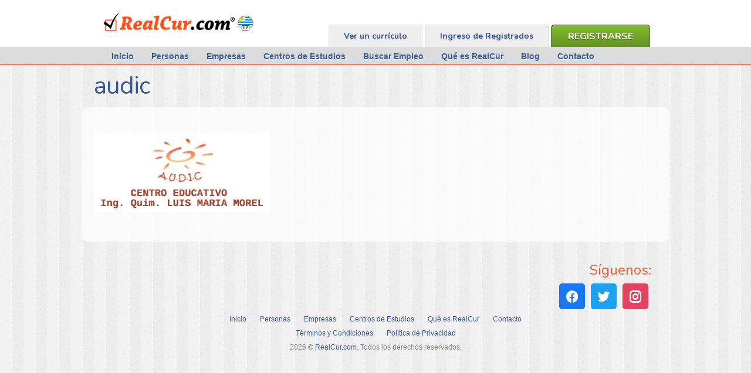

--- FILE ---
content_type: text/html; charset=UTF-8
request_url: https://realcur.uy/inicio/audic-3/
body_size: 9307
content:
<!DOCTYPE html>
<html lang="es">
<head>
	<title>audic - RealCur.com</title>
	
	<meta charset="UTF-8" />
	<link rel="profile" href="https://gmpg.org/xfn/11" />
	<meta name="viewport" content="width=device-width,initial-scale=1"/>	<link rel="icon" href="https://realcur.uy/sitio/wp-content/themes/realcur/favicon.ico" type="image/x-icon" />
	<link rel="pingback" href="https://realcur.uy/sitio/xmlrpc.php" />
	<link rel="alternate" type="application/rss+xml" title="RealCur.com" href="https://realcur.uy/feed/" />
	<link rel="alternate" type="application/atom+xml" title="RealCur.com" href="https://realcur.uy/feed/atom/" />
		<link rel="stylesheet" href="https://realcur.uy/sitio/wp-content/themes/realcur/flexslider.css" type="text/css">
	<script src="https://ajax.googleapis.com/ajax/libs/jquery/1.8.0/jquery.min.js"></script>
	<script src="https://realcur.uy/sitio/wp-content/themes/realcur/jquery.flexslider.js"></script>
 
<meta name="keywords" content="buscar trabajo, buscar empleo, trabajo en uruguay, pedidos de personal, bolsas de trabajo, currículo online, trabajo, empleo en uruguay, crear currículo, enviar currículo, currículo confiable, trabajo en montevideo, trabajo en canelones, trabajo en maldonado, trabajo en colonia, buscar empleado, empleados en uruguay, cursos en montevideo, cursos en salto, cursos en maldonado, cursos en colonia, cursos con descuentos, bonificaciones en cursos">
<meta property="og:image" content="https://realcur.uy/sitio/wp-content/themes/realcur/images/logo-face.jpg" />

 

	<script type="text/javascript" charset="utf-8">
	 jQuery(function($) { 
  $(window).load(function() {
    $('.flexslider').flexslider({ slideshowSpeed: 5000 });
  });
  });
</script>

<script>
jQuery(function() {
jQuery( "#tabs" ).tabs();
});
</script>

		<!--[if lt IE 9]>
		<script src="https://html5shim.googlecode.com/svn/trunk/html5.js"></script>
	<![endif]-->
	<meta name='robots' content='index, follow, max-image-preview:large, max-snippet:-1, max-video-preview:-1' />

	<!-- This site is optimized with the Yoast SEO plugin v20.4 - https://yoast.com/wordpress/plugins/seo/ -->
	<link rel="canonical" href="https://realcur.uy/inicio/audic-3/" />
	<meta property="og:locale" content="es_ES" />
	<meta property="og:type" content="article" />
	<meta property="og:title" content="audic - RealCur.com" />
	<meta property="og:url" content="https://realcur.uy/inicio/audic-3/" />
	<meta property="og:site_name" content="RealCur.com" />
	<meta property="og:image" content="https://realcur.uy/inicio/audic-3" />
	<meta property="og:image:width" content="350" />
	<meta property="og:image:height" content="160" />
	<meta property="og:image:type" content="image/jpeg" />
	<script type="application/ld+json" class="yoast-schema-graph">{"@context":"https://schema.org","@graph":[{"@type":"WebPage","@id":"https://realcur.uy/inicio/audic-3/","url":"https://realcur.uy/inicio/audic-3/","name":"audic - RealCur.com","isPartOf":{"@id":"https://realcur.uy/#website"},"primaryImageOfPage":{"@id":"https://realcur.uy/inicio/audic-3/#primaryimage"},"image":{"@id":"https://realcur.uy/inicio/audic-3/#primaryimage"},"thumbnailUrl":"https://realcur.uy/sitio/wp-content/uploads/2012/07/audic.jpg","datePublished":"2015-05-18T15:28:27+00:00","dateModified":"2015-05-18T15:28:27+00:00","breadcrumb":{"@id":"https://realcur.uy/inicio/audic-3/#breadcrumb"},"inLanguage":"es","potentialAction":[{"@type":"ReadAction","target":["https://realcur.uy/inicio/audic-3/"]}]},{"@type":"ImageObject","inLanguage":"es","@id":"https://realcur.uy/inicio/audic-3/#primaryimage","url":"https://realcur.uy/sitio/wp-content/uploads/2012/07/audic.jpg","contentUrl":"https://realcur.uy/sitio/wp-content/uploads/2012/07/audic.jpg","width":350,"height":160},{"@type":"BreadcrumbList","@id":"https://realcur.uy/inicio/audic-3/#breadcrumb","itemListElement":[{"@type":"ListItem","position":1,"name":"Portada","item":"https://realcur.uy/"},{"@type":"ListItem","position":2,"name":"Inicio","item":"https://realcur.uy/"},{"@type":"ListItem","position":3,"name":"audic"}]},{"@type":"WebSite","@id":"https://realcur.uy/#website","url":"https://realcur.uy/","name":"RealCur.com","description":"","potentialAction":[{"@type":"SearchAction","target":{"@type":"EntryPoint","urlTemplate":"https://realcur.uy/?s={search_term_string}"},"query-input":"required name=search_term_string"}],"inLanguage":"es"}]}</script>
	<!-- / Yoast SEO plugin. -->


<link rel='dns-prefetch' href='//ajax.googleapis.com' />
<link rel="alternate" type="application/rss+xml" title="RealCur.com &raquo; Comentario audic del feed" href="https://realcur.uy/inicio/audic-3/feed/" />
<script type="text/javascript">
window._wpemojiSettings = {"baseUrl":"https:\/\/s.w.org\/images\/core\/emoji\/14.0.0\/72x72\/","ext":".png","svgUrl":"https:\/\/s.w.org\/images\/core\/emoji\/14.0.0\/svg\/","svgExt":".svg","source":{"concatemoji":"https:\/\/realcur.uy\/sitio\/wp-includes\/js\/wp-emoji-release.min.js?ver=6.2.8"}};
/*! This file is auto-generated */
!function(e,a,t){var n,r,o,i=a.createElement("canvas"),p=i.getContext&&i.getContext("2d");function s(e,t){p.clearRect(0,0,i.width,i.height),p.fillText(e,0,0);e=i.toDataURL();return p.clearRect(0,0,i.width,i.height),p.fillText(t,0,0),e===i.toDataURL()}function c(e){var t=a.createElement("script");t.src=e,t.defer=t.type="text/javascript",a.getElementsByTagName("head")[0].appendChild(t)}for(o=Array("flag","emoji"),t.supports={everything:!0,everythingExceptFlag:!0},r=0;r<o.length;r++)t.supports[o[r]]=function(e){if(p&&p.fillText)switch(p.textBaseline="top",p.font="600 32px Arial",e){case"flag":return s("\ud83c\udff3\ufe0f\u200d\u26a7\ufe0f","\ud83c\udff3\ufe0f\u200b\u26a7\ufe0f")?!1:!s("\ud83c\uddfa\ud83c\uddf3","\ud83c\uddfa\u200b\ud83c\uddf3")&&!s("\ud83c\udff4\udb40\udc67\udb40\udc62\udb40\udc65\udb40\udc6e\udb40\udc67\udb40\udc7f","\ud83c\udff4\u200b\udb40\udc67\u200b\udb40\udc62\u200b\udb40\udc65\u200b\udb40\udc6e\u200b\udb40\udc67\u200b\udb40\udc7f");case"emoji":return!s("\ud83e\udef1\ud83c\udffb\u200d\ud83e\udef2\ud83c\udfff","\ud83e\udef1\ud83c\udffb\u200b\ud83e\udef2\ud83c\udfff")}return!1}(o[r]),t.supports.everything=t.supports.everything&&t.supports[o[r]],"flag"!==o[r]&&(t.supports.everythingExceptFlag=t.supports.everythingExceptFlag&&t.supports[o[r]]);t.supports.everythingExceptFlag=t.supports.everythingExceptFlag&&!t.supports.flag,t.DOMReady=!1,t.readyCallback=function(){t.DOMReady=!0},t.supports.everything||(n=function(){t.readyCallback()},a.addEventListener?(a.addEventListener("DOMContentLoaded",n,!1),e.addEventListener("load",n,!1)):(e.attachEvent("onload",n),a.attachEvent("onreadystatechange",function(){"complete"===a.readyState&&t.readyCallback()})),(e=t.source||{}).concatemoji?c(e.concatemoji):e.wpemoji&&e.twemoji&&(c(e.twemoji),c(e.wpemoji)))}(window,document,window._wpemojiSettings);
</script>
<style type="text/css">
img.wp-smiley,
img.emoji {
	display: inline !important;
	border: none !important;
	box-shadow: none !important;
	height: 1em !important;
	width: 1em !important;
	margin: 0 0.07em !important;
	vertical-align: -0.1em !important;
	background: none !important;
	padding: 0 !important;
}
</style>
	<link rel='stylesheet' id='jquery-ui-style-css' href='https://realcur.uy/sitio/wp-content/themes/realcur/jquery-ui/jquery-ui-1.8.23.custom.css?ver=6.2.8' type='text/css' media='all' />
<link rel='stylesheet' id='wp-block-library-css' href='https://realcur.uy/sitio/wp-includes/css/dist/block-library/style.min.css?ver=6.2.8' type='text/css' media='all' />
<link rel='stylesheet' id='wpzoom-social-icons-block-style-css' href='https://realcur.uy/sitio/wp-content/plugins/social-icons-widget-by-wpzoom/block/dist/style-wpzoom-social-icons.css?ver=4.2.4' type='text/css' media='all' />
<link rel='stylesheet' id='classic-theme-styles-css' href='https://realcur.uy/sitio/wp-includes/css/classic-themes.min.css?ver=6.2.8' type='text/css' media='all' />
<style id='global-styles-inline-css' type='text/css'>
body{--wp--preset--color--black: #000000;--wp--preset--color--cyan-bluish-gray: #abb8c3;--wp--preset--color--white: #ffffff;--wp--preset--color--pale-pink: #f78da7;--wp--preset--color--vivid-red: #cf2e2e;--wp--preset--color--luminous-vivid-orange: #ff6900;--wp--preset--color--luminous-vivid-amber: #fcb900;--wp--preset--color--light-green-cyan: #7bdcb5;--wp--preset--color--vivid-green-cyan: #00d084;--wp--preset--color--pale-cyan-blue: #8ed1fc;--wp--preset--color--vivid-cyan-blue: #0693e3;--wp--preset--color--vivid-purple: #9b51e0;--wp--preset--gradient--vivid-cyan-blue-to-vivid-purple: linear-gradient(135deg,rgba(6,147,227,1) 0%,rgb(155,81,224) 100%);--wp--preset--gradient--light-green-cyan-to-vivid-green-cyan: linear-gradient(135deg,rgb(122,220,180) 0%,rgb(0,208,130) 100%);--wp--preset--gradient--luminous-vivid-amber-to-luminous-vivid-orange: linear-gradient(135deg,rgba(252,185,0,1) 0%,rgba(255,105,0,1) 100%);--wp--preset--gradient--luminous-vivid-orange-to-vivid-red: linear-gradient(135deg,rgba(255,105,0,1) 0%,rgb(207,46,46) 100%);--wp--preset--gradient--very-light-gray-to-cyan-bluish-gray: linear-gradient(135deg,rgb(238,238,238) 0%,rgb(169,184,195) 100%);--wp--preset--gradient--cool-to-warm-spectrum: linear-gradient(135deg,rgb(74,234,220) 0%,rgb(151,120,209) 20%,rgb(207,42,186) 40%,rgb(238,44,130) 60%,rgb(251,105,98) 80%,rgb(254,248,76) 100%);--wp--preset--gradient--blush-light-purple: linear-gradient(135deg,rgb(255,206,236) 0%,rgb(152,150,240) 100%);--wp--preset--gradient--blush-bordeaux: linear-gradient(135deg,rgb(254,205,165) 0%,rgb(254,45,45) 50%,rgb(107,0,62) 100%);--wp--preset--gradient--luminous-dusk: linear-gradient(135deg,rgb(255,203,112) 0%,rgb(199,81,192) 50%,rgb(65,88,208) 100%);--wp--preset--gradient--pale-ocean: linear-gradient(135deg,rgb(255,245,203) 0%,rgb(182,227,212) 50%,rgb(51,167,181) 100%);--wp--preset--gradient--electric-grass: linear-gradient(135deg,rgb(202,248,128) 0%,rgb(113,206,126) 100%);--wp--preset--gradient--midnight: linear-gradient(135deg,rgb(2,3,129) 0%,rgb(40,116,252) 100%);--wp--preset--duotone--dark-grayscale: url('#wp-duotone-dark-grayscale');--wp--preset--duotone--grayscale: url('#wp-duotone-grayscale');--wp--preset--duotone--purple-yellow: url('#wp-duotone-purple-yellow');--wp--preset--duotone--blue-red: url('#wp-duotone-blue-red');--wp--preset--duotone--midnight: url('#wp-duotone-midnight');--wp--preset--duotone--magenta-yellow: url('#wp-duotone-magenta-yellow');--wp--preset--duotone--purple-green: url('#wp-duotone-purple-green');--wp--preset--duotone--blue-orange: url('#wp-duotone-blue-orange');--wp--preset--font-size--small: 13px;--wp--preset--font-size--medium: 20px;--wp--preset--font-size--large: 36px;--wp--preset--font-size--x-large: 42px;--wp--preset--spacing--20: 0.44rem;--wp--preset--spacing--30: 0.67rem;--wp--preset--spacing--40: 1rem;--wp--preset--spacing--50: 1.5rem;--wp--preset--spacing--60: 2.25rem;--wp--preset--spacing--70: 3.38rem;--wp--preset--spacing--80: 5.06rem;--wp--preset--shadow--natural: 6px 6px 9px rgba(0, 0, 0, 0.2);--wp--preset--shadow--deep: 12px 12px 50px rgba(0, 0, 0, 0.4);--wp--preset--shadow--sharp: 6px 6px 0px rgba(0, 0, 0, 0.2);--wp--preset--shadow--outlined: 6px 6px 0px -3px rgba(255, 255, 255, 1), 6px 6px rgba(0, 0, 0, 1);--wp--preset--shadow--crisp: 6px 6px 0px rgba(0, 0, 0, 1);}:where(.is-layout-flex){gap: 0.5em;}body .is-layout-flow > .alignleft{float: left;margin-inline-start: 0;margin-inline-end: 2em;}body .is-layout-flow > .alignright{float: right;margin-inline-start: 2em;margin-inline-end: 0;}body .is-layout-flow > .aligncenter{margin-left: auto !important;margin-right: auto !important;}body .is-layout-constrained > .alignleft{float: left;margin-inline-start: 0;margin-inline-end: 2em;}body .is-layout-constrained > .alignright{float: right;margin-inline-start: 2em;margin-inline-end: 0;}body .is-layout-constrained > .aligncenter{margin-left: auto !important;margin-right: auto !important;}body .is-layout-constrained > :where(:not(.alignleft):not(.alignright):not(.alignfull)){max-width: var(--wp--style--global--content-size);margin-left: auto !important;margin-right: auto !important;}body .is-layout-constrained > .alignwide{max-width: var(--wp--style--global--wide-size);}body .is-layout-flex{display: flex;}body .is-layout-flex{flex-wrap: wrap;align-items: center;}body .is-layout-flex > *{margin: 0;}:where(.wp-block-columns.is-layout-flex){gap: 2em;}.has-black-color{color: var(--wp--preset--color--black) !important;}.has-cyan-bluish-gray-color{color: var(--wp--preset--color--cyan-bluish-gray) !important;}.has-white-color{color: var(--wp--preset--color--white) !important;}.has-pale-pink-color{color: var(--wp--preset--color--pale-pink) !important;}.has-vivid-red-color{color: var(--wp--preset--color--vivid-red) !important;}.has-luminous-vivid-orange-color{color: var(--wp--preset--color--luminous-vivid-orange) !important;}.has-luminous-vivid-amber-color{color: var(--wp--preset--color--luminous-vivid-amber) !important;}.has-light-green-cyan-color{color: var(--wp--preset--color--light-green-cyan) !important;}.has-vivid-green-cyan-color{color: var(--wp--preset--color--vivid-green-cyan) !important;}.has-pale-cyan-blue-color{color: var(--wp--preset--color--pale-cyan-blue) !important;}.has-vivid-cyan-blue-color{color: var(--wp--preset--color--vivid-cyan-blue) !important;}.has-vivid-purple-color{color: var(--wp--preset--color--vivid-purple) !important;}.has-black-background-color{background-color: var(--wp--preset--color--black) !important;}.has-cyan-bluish-gray-background-color{background-color: var(--wp--preset--color--cyan-bluish-gray) !important;}.has-white-background-color{background-color: var(--wp--preset--color--white) !important;}.has-pale-pink-background-color{background-color: var(--wp--preset--color--pale-pink) !important;}.has-vivid-red-background-color{background-color: var(--wp--preset--color--vivid-red) !important;}.has-luminous-vivid-orange-background-color{background-color: var(--wp--preset--color--luminous-vivid-orange) !important;}.has-luminous-vivid-amber-background-color{background-color: var(--wp--preset--color--luminous-vivid-amber) !important;}.has-light-green-cyan-background-color{background-color: var(--wp--preset--color--light-green-cyan) !important;}.has-vivid-green-cyan-background-color{background-color: var(--wp--preset--color--vivid-green-cyan) !important;}.has-pale-cyan-blue-background-color{background-color: var(--wp--preset--color--pale-cyan-blue) !important;}.has-vivid-cyan-blue-background-color{background-color: var(--wp--preset--color--vivid-cyan-blue) !important;}.has-vivid-purple-background-color{background-color: var(--wp--preset--color--vivid-purple) !important;}.has-black-border-color{border-color: var(--wp--preset--color--black) !important;}.has-cyan-bluish-gray-border-color{border-color: var(--wp--preset--color--cyan-bluish-gray) !important;}.has-white-border-color{border-color: var(--wp--preset--color--white) !important;}.has-pale-pink-border-color{border-color: var(--wp--preset--color--pale-pink) !important;}.has-vivid-red-border-color{border-color: var(--wp--preset--color--vivid-red) !important;}.has-luminous-vivid-orange-border-color{border-color: var(--wp--preset--color--luminous-vivid-orange) !important;}.has-luminous-vivid-amber-border-color{border-color: var(--wp--preset--color--luminous-vivid-amber) !important;}.has-light-green-cyan-border-color{border-color: var(--wp--preset--color--light-green-cyan) !important;}.has-vivid-green-cyan-border-color{border-color: var(--wp--preset--color--vivid-green-cyan) !important;}.has-pale-cyan-blue-border-color{border-color: var(--wp--preset--color--pale-cyan-blue) !important;}.has-vivid-cyan-blue-border-color{border-color: var(--wp--preset--color--vivid-cyan-blue) !important;}.has-vivid-purple-border-color{border-color: var(--wp--preset--color--vivid-purple) !important;}.has-vivid-cyan-blue-to-vivid-purple-gradient-background{background: var(--wp--preset--gradient--vivid-cyan-blue-to-vivid-purple) !important;}.has-light-green-cyan-to-vivid-green-cyan-gradient-background{background: var(--wp--preset--gradient--light-green-cyan-to-vivid-green-cyan) !important;}.has-luminous-vivid-amber-to-luminous-vivid-orange-gradient-background{background: var(--wp--preset--gradient--luminous-vivid-amber-to-luminous-vivid-orange) !important;}.has-luminous-vivid-orange-to-vivid-red-gradient-background{background: var(--wp--preset--gradient--luminous-vivid-orange-to-vivid-red) !important;}.has-very-light-gray-to-cyan-bluish-gray-gradient-background{background: var(--wp--preset--gradient--very-light-gray-to-cyan-bluish-gray) !important;}.has-cool-to-warm-spectrum-gradient-background{background: var(--wp--preset--gradient--cool-to-warm-spectrum) !important;}.has-blush-light-purple-gradient-background{background: var(--wp--preset--gradient--blush-light-purple) !important;}.has-blush-bordeaux-gradient-background{background: var(--wp--preset--gradient--blush-bordeaux) !important;}.has-luminous-dusk-gradient-background{background: var(--wp--preset--gradient--luminous-dusk) !important;}.has-pale-ocean-gradient-background{background: var(--wp--preset--gradient--pale-ocean) !important;}.has-electric-grass-gradient-background{background: var(--wp--preset--gradient--electric-grass) !important;}.has-midnight-gradient-background{background: var(--wp--preset--gradient--midnight) !important;}.has-small-font-size{font-size: var(--wp--preset--font-size--small) !important;}.has-medium-font-size{font-size: var(--wp--preset--font-size--medium) !important;}.has-large-font-size{font-size: var(--wp--preset--font-size--large) !important;}.has-x-large-font-size{font-size: var(--wp--preset--font-size--x-large) !important;}
.wp-block-navigation a:where(:not(.wp-element-button)){color: inherit;}
:where(.wp-block-columns.is-layout-flex){gap: 2em;}
.wp-block-pullquote{font-size: 1.5em;line-height: 1.6;}
</style>
<link rel='stylesheet' id='contact-form-7-css' href='https://realcur.uy/sitio/wp-content/plugins/contact-form-7/includes/css/styles.css?ver=5.7.6' type='text/css' media='all' />
<link rel='stylesheet' id='wpzoom-social-icons-socicon-css' href='https://realcur.uy/sitio/wp-content/plugins/social-icons-widget-by-wpzoom/assets/css/wpzoom-socicon.css?ver=1649451072' type='text/css' media='all' />
<link rel='stylesheet' id='wpzoom-social-icons-genericons-css' href='https://realcur.uy/sitio/wp-content/plugins/social-icons-widget-by-wpzoom/assets/css/genericons.css?ver=1649451072' type='text/css' media='all' />
<link rel='stylesheet' id='wpzoom-social-icons-academicons-css' href='https://realcur.uy/sitio/wp-content/plugins/social-icons-widget-by-wpzoom/assets/css/academicons.min.css?ver=1649451072' type='text/css' media='all' />
<link rel='stylesheet' id='wpzoom-social-icons-font-awesome-3-css' href='https://realcur.uy/sitio/wp-content/plugins/social-icons-widget-by-wpzoom/assets/css/font-awesome-3.min.css?ver=1649451072' type='text/css' media='all' />
<link rel='stylesheet' id='dashicons-css' href='https://realcur.uy/sitio/wp-includes/css/dashicons.min.css?ver=6.2.8' type='text/css' media='all' />
<link rel='stylesheet' id='wpzoom-social-icons-styles-css' href='https://realcur.uy/sitio/wp-content/plugins/social-icons-widget-by-wpzoom/assets/css/wpzoom-social-icons-styles.css?ver=1649451072' type='text/css' media='all' />
<link rel='preload' as='font'  id='wpzoom-social-icons-font-academicons-ttf-css' href='https://realcur.uy/sitio/wp-content/plugins/social-icons-widget-by-wpzoom/assets/font/academicons.ttf?v=1.8.6'  type='font/ttf' crossorigin />
<link rel='preload' as='font'  id='wpzoom-social-icons-font-academicons-woff-css' href='https://realcur.uy/sitio/wp-content/plugins/social-icons-widget-by-wpzoom/assets/font/academicons.woff?v=1.8.6'  type='font/woff' crossorigin />
<link rel='preload' as='font'  id='wpzoom-social-icons-font-fontawesome-3-ttf-css' href='https://realcur.uy/sitio/wp-content/plugins/social-icons-widget-by-wpzoom/assets/font/fontawesome-webfont.ttf?v=4.7.0'  type='font/ttf' crossorigin />
<link rel='preload' as='font'  id='wpzoom-social-icons-font-fontawesome-3-woff-css' href='https://realcur.uy/sitio/wp-content/plugins/social-icons-widget-by-wpzoom/assets/font/fontawesome-webfont.woff?v=4.7.0'  type='font/woff' crossorigin />
<link rel='preload' as='font'  id='wpzoom-social-icons-font-fontawesome-3-woff2-css' href='https://realcur.uy/sitio/wp-content/plugins/social-icons-widget-by-wpzoom/assets/font/fontawesome-webfont.woff2?v=4.7.0'  type='font/woff2' crossorigin />
<link rel='preload' as='font'  id='wpzoom-social-icons-font-genericons-ttf-css' href='https://realcur.uy/sitio/wp-content/plugins/social-icons-widget-by-wpzoom/assets/font/Genericons.ttf'  type='font/ttf' crossorigin />
<link rel='preload' as='font'  id='wpzoom-social-icons-font-genericons-woff-css' href='https://realcur.uy/sitio/wp-content/plugins/social-icons-widget-by-wpzoom/assets/font/Genericons.woff'  type='font/woff' crossorigin />
<link rel='preload' as='font'  id='wpzoom-social-icons-font-socicon-ttf-css' href='https://realcur.uy/sitio/wp-content/plugins/social-icons-widget-by-wpzoom/assets/font/socicon.ttf?v=4.2.4'  type='font/ttf' crossorigin />
<link rel='preload' as='font'  id='wpzoom-social-icons-font-socicon-woff-css' href='https://realcur.uy/sitio/wp-content/plugins/social-icons-widget-by-wpzoom/assets/font/socicon.woff?v=4.2.4'  type='font/woff' crossorigin />
<link rel='stylesheet' id='lightboxStyle-css' href='https://realcur.uy/sitio/wp-content/plugins/lightbox-plus/css/elegant/colorbox.css?ver=2.7' type='text/css' media='screen' />
<script type='text/javascript' src='https://realcur.uy/sitio/wp-includes/js/jquery/jquery.min.js?ver=3.6.4' id='jquery-core-js'></script>
<script type='text/javascript' src='https://realcur.uy/sitio/wp-includes/js/jquery/jquery-migrate.min.js?ver=3.4.0' id='jquery-migrate-js'></script>
<script type='text/javascript' src='https://ajax.googleapis.com/ajax/libs/jqueryui/1.8.23/jquery-ui.min.js?ver=6.2.8' id='jquery-ui-js'></script>
<link rel="https://api.w.org/" href="https://realcur.uy/wp-json/" /><link rel="alternate" type="application/json" href="https://realcur.uy/wp-json/wp/v2/media/3985" /><link rel="EditURI" type="application/rsd+xml" title="RSD" href="https://realcur.uy/sitio/xmlrpc.php?rsd" />
<link rel="wlwmanifest" type="application/wlwmanifest+xml" href="https://realcur.uy/sitio/wp-includes/wlwmanifest.xml" />
<!--built on the Whiteboard Framework-->
<link rel='shortlink' href='https://realcur.uy/?p=3985' />
<link rel="alternate" type="application/json+oembed" href="https://realcur.uy/wp-json/oembed/1.0/embed?url=https%3A%2F%2Frealcur.uy%2Finicio%2Faudic-3%2F" />
 	<link href='https://fonts.googleapis.com/css?family=Nunito:700,400,300' rel='stylesheet' type='text/css'>
		<link rel="stylesheet" type="text/css" media="all" href="https://realcur.uy/sitio/wp-content/themes/realcur/lessframework.css" />
	<link rel="stylesheet" type="text/css" media="all" href="https://realcur.uy/sitio/wp-content/themes/realcur/theme.css" />
	<link rel="stylesheet" type="text/css" media="all" href="https://realcur.uy/sitio/wp-content/themes/realcur/style.css" />

<script>
 (function(i,s,o,g,r,a,m){i['GoogleAnalyticsObject']=r;i[r]=i[r]||function(){
 (i[r].q=i[r].q||[]).push(arguments)},i[r].l=1*new Date();a=s.createElement(o),
 m=s.getElementsByTagName(o)[0];a.async=1;a.src=g;m.parentNode.insertBefore(a,m)
 })(window,document,'script','https://www.google-analytics.com/analytics.js','ga');

 ga('create', 'UA-35523921-2', 'auto');
 ga('require', 'displayfeatures');
 ga('send', 'pageview');

</script>

    <script type="application/ld+json">
		{
		  "@context": "https://schema.org",
		  "@type": "Organization",
		  "url": "https://realcur.uy",
		  "logo": "https://realcur.uy/sitio/wp-content/themes/realcur/images/logo-uy.png"
		}
    </script>

</head>

<body class="attachment attachment-template-default attachmentid-3985 attachment-jpeg">
<div class="none">
	<p><a href="#content">Skip to Content</a></p></div><!--.none-->
<div id="main"><!-- this encompasses the entire Web site -->
	<div id="header"><header>
		<div class="container">
			<div id="title">
									<h2 id="logo"><a href="https://realcur.uy/" title="">RealCur.com</a></h2>				
								
			</div><!--#title-->
			<div class="Section" id="topRight">
				<div class="Section" id="userTop">
					<a href="https://realcur.uy/afiliarse" class="RegisterButton">Registrarse</a>
					<a href="https://app.realcur.uy" class="right">Ingreso de Registrados</a>
					
					<a href="https://realcur.uy/ver-curriculo" class="right">Ver un currículo</a>
					
				</div>
			</div>
			<!-- Wigitized Header -->			<div class="clear"></div>
		</div><!--.container-->
		<div id="nav-primary" class="nav"><nav class="container">
				<div class="menu-principal-container"><ul id="menu-principal" class="menu"><li id="menu-item-29" class="menu-item menu-item-type-post_type menu-item-object-page menu-item-home menu-item-29"><a href="https://realcur.uy/">Inicio</a></li>
<li id="menu-item-363" class="menu-item menu-item-type-post_type menu-item-object-page menu-item-363"><a href="https://realcur.uy/personas/">Personas</a></li>
<li id="menu-item-362" class="menu-item menu-item-type-post_type menu-item-object-page menu-item-362"><a href="https://realcur.uy/empresas/">Empresas</a></li>
<li id="menu-item-390" class="menu-item menu-item-type-post_type menu-item-object-page menu-item-390"><a href="https://realcur.uy/centros-de-estudios/">Centros de Estudios</a></li>
<li id="menu-item-1191" class="menu-item menu-item-type-post_type menu-item-object-page menu-item-1191"><a href="https://realcur.uy/buscar-empleo/">Buscar Empleo</a></li>
<li id="menu-item-897" class="menu-item menu-item-type-post_type menu-item-object-page menu-item-897"><a href="https://realcur.uy/que-es-realcur/">Qué es RealCur</a></li>
<li id="menu-item-1464" class="menu-item menu-item-type-post_type menu-item-object-page menu-item-1464"><a href="https://realcur.uy/blog/">Blog</a></li>
<li id="menu-item-27" class="menu-item menu-item-type-post_type menu-item-object-page menu-item-27"><a href="https://realcur.uy/contacto/">Contacto</a></li>
</ul></div>			</nav></div><!--#nav-primary-->
	</header></div><!--#header-->
	<div id="generalContent"><h1>audic</h1>
<div id="content">
			<div id="post-3985" class="page post-3985 attachment type-attachment status-inherit hentry">
			<article>
							
				<div class="post-content page-content">
					<p class="attachment"><a href='https://realcur.uy/sitio/wp-content/uploads/2012/07/audic.jpg' rel="lightbox[3985]" title="audic"><img width="300" height="137" src="https://realcur.uy/sitio/wp-content/uploads/2012/07/audic.jpg" class="attachment-medium size-medium" alt="" decoding="async" loading="lazy" /></a></p>
									</div><!--.post-content .page-content -->
			</article>

			
		</div><!--#post-# .post-->

		
	</div><!--#content-->
	<div class="clear"></div>
	<!--<blockquote>
<ul id="social">
<li class="social-h3">Síguenos en:</li>
<li class="fb-footer"><a href="https://www.facebook.com/realcur?ref=hl" target="_blank"></a></li>
<li class="tw-footer"><a href="https://twitter.com/RealCur_Uy" target="_blank"></a></li>
<li class="g-footer"><a href="https://plus.google.com/u/1/b/102308481557446436729/102308481557446436729/posts" target="_blank"></a></li>
</ul>
<div class="clear"></div>
</blockquote>-->

	</div><!--.container-->
	<div id="footer"><footer>
		<div class="container">


			
			<div class="widget-area widget-footer"><ul>
<h3 class="has-text-align-right wp-block-heading">Síguenos:</h3>
</ul></div><div class="widget-area widget-footer"><ul>
<div class="wp-block-wpzoom-blocks-social-icons is-style-with-canvas-rounded" style="--wpz-social-icons-block-item-font-size:20px;--wpz-social-icons-block-item-padding-horizontal:10px;--wpz-social-icons-block-item-padding-vertical:10px;--wpz-social-icons-block-item-margin-horizontal:5px;--wpz-social-icons-block-item-margin-vertical:5px;--wpz-social-icons-block-item-border-radius:5px;--wpz-social-icons-block-label-font-size:20px;--wpz-social-icons-block-label-color:#2e3131;--wpz-social-icons-block-label-color-hover:#2e3131;--wpz-social-icons-alignment:flex-end"><a href="https://www.facebook.com/realcur" class="social-icon-link" style="--wpz-social-icons-block-item-color:#1877F2;--wpz-social-icons-block-item-color-hover:#1877F2"><span class="social-icon socicon socicon-facebook"></span></a><a href="https://twitter.com/realcur_uy" class="social-icon-link" style="--wpz-social-icons-block-item-color:#1da1f2;--wpz-social-icons-block-item-color-hover:#1da1f2"><span class="social-icon socicon socicon-twitter"></span></a><a href="https://instagram.com/realcur.uy" class="social-icon-link" style="--wpz-social-icons-block-item-color:#E4405F;--wpz-social-icons-block-item-color-hover:#E4405F"><span class="social-icon socicon socicon-instagram"></span></a></div>
</ul></div>			<div id="nav-footer" class="nav"><nav>
				<div class="menu-footer-container"><ul id="menu-footer" class="menu"><li id="menu-item-133" class="menu-item menu-item-type-post_type menu-item-object-page menu-item-home menu-item-133"><a href="https://realcur.uy/">Inicio</a></li>
<li id="menu-item-469" class="menu-item menu-item-type-post_type menu-item-object-page menu-item-469"><a href="https://realcur.uy/personas/">Personas</a></li>
<li id="menu-item-468" class="menu-item menu-item-type-post_type menu-item-object-page menu-item-468"><a href="https://realcur.uy/empresas/">Empresas</a></li>
<li id="menu-item-467" class="menu-item menu-item-type-post_type menu-item-object-page menu-item-467"><a href="https://realcur.uy/centros-de-estudios/">Centros de Estudios</a></li>
<li id="menu-item-130" class="menu-item menu-item-type-post_type menu-item-object-page menu-item-130"><a href="https://realcur.uy/que-es-realcur/">Qué es RealCur</a></li>
<li id="menu-item-131" class="menu-item menu-item-type-post_type menu-item-object-page menu-item-131"><a href="https://realcur.uy/contacto/">Contacto</a></li>
</ul></div>				<div class="menu-footer-2-container"><ul id="menu-footer-2" class="menu"><li id="menu-item-639" class="menu-item menu-item-type-post_type menu-item-object-page menu-item-639"><a href="https://realcur.uy/terminos-condiciones/">Términos y Condiciones</a></li>
<li id="menu-item-640" class="menu-item menu-item-type-post_type menu-item-object-page menu-item-640"><a href="https://realcur.uy/politica-de-privacidad/">Política de Privacidad</a></li>
</ul></div>			</nav></div><!--#nav-footer-->
			<div id="copy">2026 &copy; <a href="https://realcur.uy/" title="">RealCur.com</a>. Todos los derechos reservados.</div>
			
			<div class="clearfloat"></div>

				</div><!--.container-->
	</footer></div><!--#footer-->
</div><!--#main-->
<!-- Lightbox Plus Colorbox v2.7/1.5.9 - 2013.01.24 - Message: -->
<script type="text/javascript">
jQuery(document).ready(function($){
  $("a[rel*=lightbox]").colorbox({speed:350,initialWidth:"300",initialHeight:"100",opacity:0.8,current:"Imagen {current} de {total}",previous:"Anterior",next:"Próxima",close:"Cerrar",loop:false,scrolling:false,escKey:false,arrowKey:false,top:false,right:false,bottom:false,left:false});
});
</script>
<script type='text/javascript' src='https://realcur.uy/sitio/wp-content/plugins/contact-form-7/includes/swv/js/index.js?ver=5.7.6' id='swv-js'></script>
<script type='text/javascript' id='contact-form-7-js-extra'>
/* <![CDATA[ */
var wpcf7 = {"api":{"root":"https:\/\/realcur.uy\/wp-json\/","namespace":"contact-form-7\/v1"},"cached":"1"};
/* ]]> */
</script>
<script type='text/javascript' src='https://realcur.uy/sitio/wp-content/plugins/contact-form-7/includes/js/index.js?ver=5.7.6' id='contact-form-7-js'></script>
<script type='text/javascript' src='https://realcur.uy/sitio/wp-content/plugins/social-icons-widget-by-wpzoom/assets/js/social-icons-widget-frontend.js?ver=1649451072' id='zoom-social-icons-widget-frontend-js'></script>
<script type='text/javascript' src='https://realcur.uy/sitio/wp-content/plugins/lightbox-plus/js/jquery.colorbox.1.5.9.js?ver=1.5.9' id='jquery-colorbox-js'></script>

<script type="text/javascript" charset="utf-8">
jQuery(function($) { 
  	$(window).load(function() {
    
		 $(function() {
		    var top = $('#sidebar').offset().top - parseFloat($('#sidebar').css('marginTop').replace(/auto/, 0));
		    var footTop = $('#footer').offset().top - parseFloat($('#footer').css('marginTop').replace(/auto/, 0));
		    var maxY = footTop - $('#sidebar').outerHeight();
		    $(window).scroll(function(evt) {
		        var y = $(this).scrollTop();
		        if (y > top) {
		            if (y < maxY) {
		                $('#sidebar').addClass('fixed').removeAttr('style');
		            } else {
		                $('#sidebar').removeClass('fixed').css({
		                    position: 'absolute',
		                    top: (maxY - top) + 'px'
		                });
		            }
		        } else {
		            $('#sidebar').removeClass('fixed');
		        }
		    });
		});
    
  	});   
  

	$(document).ready(function(){
		$('#sidebar ul li a').click(function(){
			var el = $(this).attr('href');
			var elWrapped = $(el);
			scrollToDiv(elWrapped,10);		
			return false;
		});
		
		function scrollToDiv(element,navheight){	
			var offset = element.offset();
			var offsetTop = offset.top;
			var totalScroll = offsetTop-navheight;
			$('body,html').animate({
					scrollTop: totalScroll
			}, 600);
		}
	});

	$(function() {
		$(".roll").css("opacity","0");
		$(".roll").hover(function () {
			$(this).stop().animate({
				opacity: .7
			}, "slow");
		},
		function () {
			$(this).stop().animate({
			opacity: 0
			}, "slow");
		});
	});

});


     
</script>
<script type="text/javascript">
setTimeout(function(){var a=document.createElement("script");
var b=document.getElementsByTagName("script")[0];
a.src=document.location.protocol+"//dnn506yrbagrg.cloudfront.net/pages/scripts/0022/0937.js?"+Math.floor(new Date().getTime()/3600000);
a.async=true;a.type="text/javascript";b.parentNode.insertBefore(a,b)}, 1);
</script>
</body>
</html>
<!--
Performance optimized by W3 Total Cache. Learn more: https://www.boldgrid.com/w3-total-cache/

Caché de objetos 9/127 objetos usando Disk
Almacenamiento en caché de páginas con Disk: Enhanced (SSL caching disabled) 
Caché de base de datos usando Disk

Served from: realcur.uy @ 2026-01-21 16:18:52 by W3 Total Cache
-->